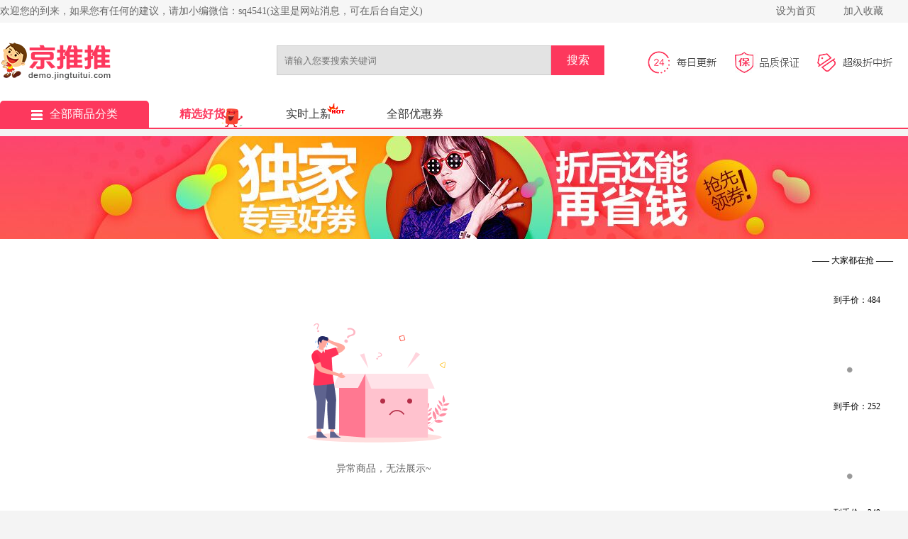

--- FILE ---
content_type: text/html;charset=utf-8
request_url: http://demo.jingtuitui.com/?r=item/6193560
body_size: 8458
content:
<!DOCTYPE html>
<html>
  <head>
    <meta http-equiv="X-UA-Compatible" content="IE=edge">
    <meta name="renderer" content="webkit|ie-comp|ie-stand">
    <meta charset="utf-8">
    <title>京推推CMS演示站</title>
        <meta name="keywords" content="京推推" />
    <meta name="description" content="欢迎使用京推推CMS导购系统!" />
    <link rel="stylesheet" type="text/css" href="https://capi.jingtuitui.com/static/cms/css/index.css">
    <script src="https://capi.jingtuitui.com/static/cms/js/jquery-1.9.1.js"></script>
    <script src="https://capi.jingtuitui.com/static/cms/js/app.js?v=20200605"></script>
    <link rel="shortcut icon" href="https://capi.jingtuitui.com/cms.ico" />
  </head>
  <body>
    
    <div class="fo">
      <div class="fo_1">
        <div class="fo_1_1">
          <span class="left">欢迎您的到来，如果您有任何的建议，请加小编微信：sq4541(这里是网站消息，可在后台自定义)            </span>

          <span class="right">
            <span class="span_1">
              <a href="javascript:void(0)" onclick="SetHome(this,window.location)" title="将本站设为首页">设为首页</a></span>
            <span class="span_1">
              <a href="javascript:void(0)" onclick="shoucang(document.title,window.location)" title="加入收藏，方便下次打开">加入收藏</a></span>
            </span>
        </div>
      </div>

      <div class="fo_2">
        <div class="fo_2_1">
          <span class="f_shop">
            <a href="/?r=index/">
              <img class="img_1" src="http://img.jingtuitui.com/8de75201710081936277255.gif" alt=""></a>
          </span>
          <div class="search-group">

            <form id="filterForm" name="filterForm" data-pjax="true" class="searchf" style="position:relative">
              <input class="input_1 kwd index-search-input" type="text" placeholder="请输入您要搜索关键词" name="kw" id="kw" value="">
              <input class="input_2" type="submit" id="search" value="搜索">
              <div class="ss-list" id="pop" style="position: absolute;;z-index: 99;width: 384px;top: 42px;left: 0px">
                <ul>
                  <p class="H1de">
                    <a href="">使用全网搜索
                      <span class="gjc"></span>商品优惠券></a></p>
                </ul>
              </div>
            </form>
          </div>
          <div class="f_update">
            <img class="img a" src="https://capi.jingtuitui.com/static/cms/images/jdz_2.jpg">
            <img class="a" src="https://capi.jingtuitui.com/static/cms/images/jdz_3.jpg">
            <img class="a" src="https://capi.jingtuitui.com/static/cms/images/jdz_4.jpg"></div>
        </div>
      </div>
      <div class="fo_3">
        <ul>
          <li class="li">
            <a class="f_fixed" href="/?r=index/">
              <img src="https://capi.jingtuitui.com/static/cms/images/f_clasify.png" alt="全部商品分类">全部商品分类</a></li>

             <li>
            <a href="/?r=sift" class="f_select f_ju">精选好货</a></li>
                      <li style="position:relative">
            <a href="/?r=real" >实时上新</a>
            <span></span>
          </li>
          <li>
            <a href="/?r=total"  >全部优惠券</a></li>


          <!----></ul>
      </div>
    </div>

<link rel="stylesheet" type="text/css" href="https://capi.jingtuitui.com/static/cms/css/style.css">
<style>
  .error_box{
    width: 1082px;
    height: 400px;
    display: flex;
    align-items: center;
    justify-content: center;
    flex-direction: column;
    float: left;
  }
  .error_box p{
    color: #666;
    font-size: 14px;
    margin-top: 10px;
  }
</style>
<script src="https://capi.jingtuitui.com/static/js/vue.min.js"></script>

    <div class="img_outer">
      <img src="https://capi.jingtuitui.com/static/cms/images/596c5fab931f0.jpg"></div>
    <div class="top_outer">
      <div class="top">
        <div class="error_box">
          <img src="https://capi.jingtuitui.com/static/cms/images/error_img2.png" alt="">
          <p>异常商品，无法展示~</p>
        </div>
        <div class="right_1">
          <span class="qiang">—— 大家都在抢 ——</span>
          <div class="outer">
            <div class="inner">
                              <a href="/?r=item/9053798" title="JACK WOKEKNSN狼爪云高帮登山鞋男夏季作战术靴防水防滑户外专业徒步 6676军绿 41" target="_blank">
                  <img src="https://capi.jingtuitui.com/static/cms/images/download.gif" data-img="https://img14.360buyimg.com/pop/jfs/t1/245240/12/17099/106002/66c05561F7ba418fd/2e157e6ce0a0fbac.jpg?imageMogr2/strip/format/jpg" class="lazyload">
                  <span>到手价：292.6</span>
                </a>
                              <a href="/?r=item/9053797" title="CHUMS洽洽鸟美式鱼骨纹卫衣户外运动休闲卫衣立领套头男女款CH00-1537 CH00-1537-M032 XL （180）" target="_blank">
                  <img src="https://capi.jingtuitui.com/static/cms/images/download.gif" data-img="https://img14.360buyimg.com/pop/jfs/t1/384517/39/5706/92511/695a2069Fbf7b11e0/f2776981f60d6e39.jpg?imageMogr2/strip/format/jpg" class="lazyload">
                  <span>到手价：764</span>
                </a>
                              <a href="/?r=item/9053671" title="	【旗舰店】361°加长加厚加绒护膝 2只【颜色随机】" target="_blank">
                  <img src="https://capi.jingtuitui.com/static/cms/images/download.gif" data-img="https://img14.360buyimg.com/pop/jfs/t1/381730/23/1189/89713/694272ecF7b380e1c/c44fd6df9d60529f.jpg?imageMogr2/strip/format/jpg" class="lazyload">
                  <span>到手价：29.9</span>
                </a>
                              <a href="/?r=item/9053640" title="北面羽王三合一冲锋衣户外秋冬男女款可拆卸两件套加绒防水防风登山服外套 琥珀金三合一 4XL 建议体重180-195斤" target="_blank">
                  <img src="https://capi.jingtuitui.com/static/cms/images/download.gif" data-img="https://img14.360buyimg.com/pop/jfs/t1/348866/5/2505/69872/68c51fdeF686f8493/a17076aa64375652.jpg?imageMogr2/strip/format/jpg" class="lazyload">
                  <span>到手价：399</span>
                </a>
                              <a href="/?r=item/9053281" title="LP609中考排球护膝 专业训练加厚保护 运动防撞跪地护具守门员护膝 黑色一对 均码" target="_blank">
                  <img src="https://capi.jingtuitui.com/static/cms/images/download.gif" data-img="https://img14.360buyimg.com/pop/jfs/t1/385118/1/3855/98504/6959e4d5F0fe7690f/4f1071444ecaf571.jpg?imageMogr2/strip/format/jpg" class="lazyload">
                  <span>到手价：159</span>
                </a>
                              <a href="/?r=item/9053280" title="LP 专业登山护膝 户外骑行徒步跑步高透气运动护具533系列运动护膝 短款双弹簧533CN 【礼盒两只装】 均 码" target="_blank">
                  <img src="https://capi.jingtuitui.com/static/cms/images/download.gif" data-img="https://img14.360buyimg.com/pop/jfs/t1/380475/30/19094/170919/6959e4daFe31c04a4/375e8742fbce574f.jpg?imageMogr2/strip/format/jpg" class="lazyload">
                  <span>到手价：484</span>
                </a>
                              <a href="/?r=item/9053214" title="胤元商用烧烤炉木炭火烤肉炉子韩式烧烤店日式家用西塔老太太碳烤炉 白色配330铸铁太阳花烤盘" target="_blank">
                  <img src="https://capi.jingtuitui.com/static/cms/images/download.gif" data-img="https://img14.360buyimg.com/pop/jfs/t1/317571/19/16667/257626/687861f4F3d3eedc4/6d93c9d6105d8fd8.jpg?imageMogr2/strip/format/jpg" class="lazyload">
                  <span>到手价：252</span>
                </a>
                              <a href="/?r=item/9053213" title="胤元西塔碳烤炉圆形烧烤炉仿泥炉韩式商用烤肉炉木炭烧烤架烤肉店炉 橙色配330铸铁太阳花烤盘" target="_blank">
                  <img src="https://capi.jingtuitui.com/static/cms/images/download.gif" data-img="https://img14.360buyimg.com/pop/jfs/t1/286406/29/18626/287013/687861eeF5150550e/bcc226d1e75b0129.jpg?imageMogr2/strip/format/jpg" class="lazyload">
                  <span>到手价：349</span>
                </a>
                              <a href="/?r=item/9053212" title="安踏（ANTA）竞速跳绳沙专用式儿童跳绳中考专用学生考试减肥专用绳子 天蓝色【带姓名贴/轻便不打结/可调绳长】" target="_blank">
                  <img src="https://capi.jingtuitui.com/static/cms/images/download.gif" data-img="https://img14.360buyimg.com/pop/jfs/t1/323981/24/7282/48858/68a41083F4b3f80e6/d583360b3caeee06.jpg?imageMogr2/strip/format/jpg" class="lazyload">
                  <span>到手价：12.9</span>
                </a>
                              <a href="/?r=item/9053211" title="安踏 沙专业式4.0跳绳学生中考专用一年级小学生幼儿园初学儿童竞速 蓝色" target="_blank">
                  <img src="https://capi.jingtuitui.com/static/cms/images/download.gif" data-img="https://img14.360buyimg.com/pop/jfs/t1/232617/11/11097/78592/65a5d160Fb5153c31/6a0042ac6508863b.jpg?imageMogr2/strip/format/jpg" class="lazyload">
                  <span>到手价：12.9</span>
                </a>
                              <a href="/?r=item/9053104" title="TOSWIM拓胜大框泳镜男女士通用防水防雾游泳眼镜套装近视左右眼不同度数 【无镀膜乌贼岛屿】高透防水舒适" target="_blank">
                  <img src="https://capi.jingtuitui.com/static/cms/images/download.gif" data-img="https://img14.360buyimg.com/pop/jfs/t1/379254/17/23454/133300/695dc760Fadc4b619/e0ea8c19f42d8921.jpg?imageMogr2/strip/format/jpg" class="lazyload">
                  <span>到手价：251.22</span>
                </a>
                              <a href="/?r=item/9053103" title="ZEAL WOOD赛乐温暖组合套装送家人新年礼物美丽诺羊毛套装圣诞元旦春节礼物 新年红袜+驼色旅行冷帽(均码)+收纳袋(图案随机) M 39-42(袜子尺码)" target="_blank">
                  <img src="https://capi.jingtuitui.com/static/cms/images/download.gif" data-img="https://img14.360buyimg.com/pop/jfs/t1/384501/4/18975/110819/696db54fF3fe9a474/008332032058f72f.jpg?imageMogr2/strip/format/jpg" class="lazyload">
                  <span>到手价：279</span>
                </a>
                              <a href="/?r=item/9053056" title="CRAFT蓝标CORE运动户外训练跑步透气速干防风保暖打底衫长袖T恤男 上衣（黑色） S" target="_blank">
                  <img src="https://capi.jingtuitui.com/static/cms/images/download.gif" data-img="https://img14.360buyimg.com/pop/jfs/t1/362305/5/11179/90213/69293978Fcfcab87a/96cbc9db82ad7101.jpg?imageMogr2/strip/format/jpg" class="lazyload">
                  <span>到手价：508</span>
                </a>
                              <a href="/?r=item/9053055" title="CRAFT绿标运动户外滑雪跑步骑行透气速干弹力高领拉链长袖T恤打底衫男 黑色 S" target="_blank">
                  <img src="https://capi.jingtuitui.com/static/cms/images/download.gif" data-img="https://img14.360buyimg.com/pop/jfs/t1/359541/33/14513/47892/692814afFe4af4185/de3fb408d164c477.jpg?imageMogr2/strip/format/jpg" class="lazyload">
                  <span>到手价：458</span>
                </a>
                              <a href="/?r=item/9053054" title="CRAFT运动户外CORE女子跑步贴身层冬季健身运动打底衫平缝舒适排汗速干 阿罗那篮 M" target="_blank">
                  <img src="https://capi.jingtuitui.com/static/cms/images/download.gif" data-img="https://img14.360buyimg.com/pop/jfs/t1/380445/32/5812/88781/693f724bFff323068/b4d95a61f92a61a5.jpg?imageMogr2/strip/format/jpg" class="lazyload">
                  <span>到手价：508</span>
                </a>
                              <a href="/?r=item/9053053" title="CRAFT运动Wool Waffle RN W男女羊毛运动贴身层跑步健身上衣保暖透气 黑色（男款） S" target="_blank">
                  <img src="https://capi.jingtuitui.com/static/cms/images/download.gif" data-img="https://img14.360buyimg.com/pop/jfs/t1/346838/9/22084/50092/690afa0cF54e789a4/1df5ea7a866a6c4b.jpg?imageMogr2/strip/format/jpg" class="lazyload">
                  <span>到手价：648</span>
                </a>
                              <a href="/?r=item/9053052" title="PPGE三合一冲锋夹克防风防水耐磨本命年骐骥红上衣男女同款运动外套 弗洛伊德红三合一 M" target="_blank">
                  <img src="https://capi.jingtuitui.com/static/cms/images/download.gif" data-img="https://img14.360buyimg.com/pop/jfs/t1/374757/10/9602/142882/693900f4Fe3defaf7/6226a8d124c8c23d.jpg?imageMogr2/strip/format/jpg" class="lazyload">
                  <span>到手价：194</span>
                </a>
                              <a href="/?r=item/9053051" title="PPGE麒麟三合一冲锋夹克防风防泼水本命年骐骥红衣服男女同款夹克外套 麒麟红三合一 3XL" target="_blank">
                  <img src="https://capi.jingtuitui.com/static/cms/images/download.gif" data-img="https://img14.360buyimg.com/pop/jfs/t1/363095/24/5917/181055/6926c8b0Fb68bdbd2/f5382f796aa07c04.jpg?imageMogr2/strip/format/jpg" class="lazyload">
                  <span>到手价：192</span>
                </a>
                              <a href="/?r=item/9053050" title="PPGE高级渐变三合一冲锋夹克防风防泼水户外登山衣服男女同款运动外套 高级渐变-凝夜紫三合一 S (165/84A)" target="_blank">
                  <img src="https://capi.jingtuitui.com/static/cms/images/download.gif" data-img="https://img14.360buyimg.com/pop/jfs/t1/357907/12/19720/211183/692e433dF2932e426/2fdddb324f85478e.jpg?imageMogr2/strip/format/jpg" class="lazyload">
                  <span>到手价：182</span>
                </a>
                              <a href="/?r=item/9053049" title="JEEP SPIRIT吉普冲锋棉服男冬季加棉保暖羽绒棉衣外套 黑色 XL （建议145-160斤）" target="_blank">
                  <img src="https://capi.jingtuitui.com/static/cms/images/download.gif" data-img="https://img14.360buyimg.com/pop/jfs/t1/387105/24/12306/72029/696e0667F0ffbe4fd/0083320320fa1af1.jpg?imageMogr2/strip/format/jpg" class="lazyload">
                  <span>到手价：69</span>
                </a>
                          </div>
          </div>
          <div class="button">
            <div class="xia"></div>
            <div class="shang"></div>
          </div>
        </div>
      </div>
    </div>
          <div class="content content_new">
            <div class="content_2">
              <div class="yhq">
          <img src="http://capi.jingtuitui.com/static/cms/images/new_detail.png">
          <a href="/?r=total">查看更多
            <img src="http://capi.jingtuitui.com/static/cms/images/more.png" alt=""></a></div>
              <div class="sp">
                  <div class="sp_out">
                                        <div class="sp_1">
                      <a class="main_icon_out" href="/?r=item/9053885" target="_blank">
                        <img class="main_icon lazyload" src="https://capi.jingtuitui.com/static/cms/images/download.gif" data-img="https://img14.360buyimg.com/pop/jfs/t1/369959/37/5573/54882/692566b0F517f20f1/8bf53bfff9297088.jpg?imageView2/2/w/300/h/300/q/100/imageMogr2/strip/format/jpg" alt="【16.9包邮】unifree 一次性珍珠纹洗脸巾 20*20cm60抽*3包"></a>
                      <br>
                      <img class="tm_icon" src="https://capi.jingtuitui.com/static/cms/images/tm1.png">
                      <span class="nr">
                        <a href="/?r=item/9053885" target="_blank">【16.9包邮】unifree 一次性珍珠纹洗脸巾 20*20cm60抽*3包</a></span>
                      <img class="post_icon" src="https://capi.jingtuitui.com/static/cms/images/post.png" alt="">
                      <div class="price_new">
                        <span class="price_new_a">￥29.9</span>
                        <span class="price_new_b">(到手)</span>
                        <span class="price_new_c">￥29.9</span>
                        <br>
                        <span class="price_new_d">已有
                          <span class="price_new_b">0</span>人购买</span></div>
                      
                      <a class="f_coupont" href="/?r=item/9053885" target="_blank">
                                              </a>
                    </div>
                                        <div class="sp_1">
                      <a class="main_icon_out" href="/?r=item/9053907" target="_blank">
                        <img class="main_icon lazyload" src="https://capi.jingtuitui.com/static/cms/images/download.gif" data-img="https://img14.360buyimg.com/pop/jfs/t1/381681/26/17115/170128/695e03eaFa800387e/5f26313c5f6dc174.jpg?imageView2/2/w/300/h/300/q/100/imageMogr2/strip/format/jpg" alt="汉拿山 韩式烤肉组合 3斤 "></a>
                      <br>
                      <img class="tm_icon" src="https://capi.jingtuitui.com/static/cms/images/tm1.png">
                      <span class="nr">
                        <a href="/?r=item/9053907" target="_blank">汉拿山 韩式烤肉组合 3斤 </a></span>
                      <img class="post_icon" src="https://capi.jingtuitui.com/static/cms/images/post.png" alt="">
                      <div class="price_new">
                        <span class="price_new_a">￥109</span>
                        <span class="price_new_b">(到手)</span>
                        <span class="price_new_c">￥159</span>
                        <br>
                        <span class="price_new_d">已有
                          <span class="price_new_b">1</span>人购买</span></div>
                      
                      <a class="f_coupont" href="/?r=item/9053907" target="_blank">
                                                领券
                        <span>50元</span>
                                              </a>
                    </div>
                                        <div class="sp_1">
                      <a class="main_icon_out" href="/?r=item/9053893" target="_blank">
                        <img class="main_icon lazyload" src="https://capi.jingtuitui.com/static/cms/images/download.gif" data-img="https://img14.360buyimg.com/pop/jfs/t1/387440/14/12581/232299/696f1681F41181e54/00833203207b77d0.jpg?imageView2/2/w/300/h/300/q/100/imageMogr2/strip/format/jpg" alt="新年快乐磁吸对联磁吸春节对联"></a>
                      <br>
                      <img class="tm_icon" src="https://capi.jingtuitui.com/static/cms/images/tm1.png">
                      <span class="nr">
                        <a href="/?r=item/9053893" target="_blank">新年快乐磁吸对联磁吸春节对联</a></span>
                      <img class="post_icon" src="https://capi.jingtuitui.com/static/cms/images/post.png" alt="">
                      <div class="price_new">
                        <span class="price_new_a">￥13.9</span>
                        <span class="price_new_b">(到手)</span>
                        <span class="price_new_c">￥23.9</span>
                        <br>
                        <span class="price_new_d">已有
                          <span class="price_new_b">0</span>人购买</span></div>
                      
                      <a class="f_coupont" href="/?r=item/9053893" target="_blank">
                                                领券
                        <span>10元</span>
                                              </a>
                    </div>
                                        <div class="sp_1">
                      <a class="main_icon_out" href="/?r=item/9053914" target="_blank">
                        <img class="main_icon lazyload" src="https://capi.jingtuitui.com/static/cms/images/download.gif" data-img="https://img14.360buyimg.com/pop/jfs/t1/218742/34/51565/152325/6752aa18Fbe230801/4db4613b9bfb8893.jpg?imageView2/2/w/300/h/300/q/100/imageMogr2/strip/format/jpg" alt="【69包邮】蓝色之都 苏派白酒浓香型52度 500mL*6瓶"></a>
                      <br>
                      <img class="tm_icon" src="https://capi.jingtuitui.com/static/cms/images/tm1.png">
                      <span class="nr">
                        <a href="/?r=item/9053914" target="_blank">【69包邮】蓝色之都 苏派白酒浓香型52度 500mL*6瓶</a></span>
                      <img class="post_icon" src="https://capi.jingtuitui.com/static/cms/images/post.png" alt="">
                      <div class="price_new">
                        <span class="price_new_a">￥69</span>
                        <span class="price_new_b">(到手)</span>
                        <span class="price_new_c">￥299</span>
                        <br>
                        <span class="price_new_d">已有
                          <span class="price_new_b">0</span>人购买</span></div>
                      
                      <a class="f_coupont" href="/?r=item/9053914" target="_blank">
                                                领券
                        <span>230元</span>
                                              </a>
                    </div>
                                        <div class="sp_1">
                      <a class="main_icon_out" href="/?r=item/9053889" target="_blank">
                        <img class="main_icon lazyload" src="https://capi.jingtuitui.com/static/cms/images/download.gif" data-img="https://img14.360buyimg.com/pop/jfs/t1/388280/22/6894/73594/696b56ecFe832b155/0083320320aa7708.png?imageView2/2/w/300/h/300/q/100/imageMogr2/strip/format/jpg" alt="【15.9包邮】格绿 多功能果蔬餐具洗净二合一洗洁精 1000ml/瓶"></a>
                      <br>
                      <img class="tm_icon" src="https://capi.jingtuitui.com/static/cms/images/tm1.png">
                      <span class="nr">
                        <a href="/?r=item/9053889" target="_blank">【15.9包邮】格绿 多功能果蔬餐具洗净二合一洗洁精 1000ml/瓶</a></span>
                      <img class="post_icon" src="https://capi.jingtuitui.com/static/cms/images/post.png" alt="">
                      <div class="price_new">
                        <span class="price_new_a">￥29.9</span>
                        <span class="price_new_b">(到手)</span>
                        <span class="price_new_c">￥39.9</span>
                        <br>
                        <span class="price_new_d">已有
                          <span class="price_new_b">0</span>人购买</span></div>
                      
                      <a class="f_coupont" href="/?r=item/9053889" target="_blank">
                                                领券
                        <span>10元</span>
                                              </a>
                    </div>
                                        <div class="sp_1">
                      <a class="main_icon_out" href="/?r=item/9053722" target="_blank">
                        <img class="main_icon lazyload" src="https://capi.jingtuitui.com/static/cms/images/download.gif" data-img="https://img14.360buyimg.com/pop/jfs/t1/325413/25/15083/139609/68b7b902F83f076d1/087ac91d2e3faa22.jpg?imageView2/2/w/300/h/300/q/100/imageMogr2/strip/format/jpg" alt="【29.9包邮】阿诺 炸牛奶组合 3袋共810g （脆皮奶卷+相思双皮奶+脆皮牛奶）"></a>
                      <br>
                      <img class="tm_icon" src="https://capi.jingtuitui.com/static/cms/images/tm1.png">
                      <span class="nr">
                        <a href="/?r=item/9053722" target="_blank">【29.9包邮】阿诺 炸牛奶组合 3袋共810g （脆皮奶卷+相思双皮奶+脆皮牛奶）</a></span>
                      <img class="post_icon" src="https://capi.jingtuitui.com/static/cms/images/post.png" alt="">
                      <div class="price_new">
                        <span class="price_new_a">￥29.9</span>
                        <span class="price_new_b">(到手)</span>
                        <span class="price_new_c">￥39.9</span>
                        <br>
                        <span class="price_new_d">已有
                          <span class="price_new_b">0</span>人购买</span></div>
                      
                      <a class="f_coupont" href="/?r=item/9053722" target="_blank">
                                                领券
                        <span>10元</span>
                                              </a>
                    </div>
                                        <div class="sp_1">
                      <a class="main_icon_out" href="/?r=item/9053711" target="_blank">
                        <img class="main_icon lazyload" src="https://capi.jingtuitui.com/static/cms/images/download.gif" data-img="https://img14.360buyimg.com/pop/jfs/t1/391545/39/862/131463/696c2b03Fa0db5084/008332032028ecb3.jpg?imageView2/2/w/300/h/300/q/100/imageMogr2/strip/format/jpg" alt="【顺丰/京东-多地次日达】云南高山花香蓝莓头茬鲜 大果125g*6盒 单果12-15mm"></a>
                      <br>
                      <img class="tm_icon" src="https://capi.jingtuitui.com/static/cms/images/tm1.png">
                      <span class="nr">
                        <a href="/?r=item/9053711" target="_blank">【顺丰/京东-多地次日达】云南高山花香蓝莓头茬鲜 大果125g*6盒 单果12-15mm</a></span>
                      <img class="post_icon" src="https://capi.jingtuitui.com/static/cms/images/post.png" alt="">
                      <div class="price_new">
                        <span class="price_new_a">￥64.9</span>
                        <span class="price_new_b">(到手)</span>
                        <span class="price_new_c">￥64.9</span>
                        <br>
                        <span class="price_new_d">已有
                          <span class="price_new_b">0</span>人购买</span></div>
                      
                      <a class="f_coupont" href="/?r=item/9053711" target="_blank">
                                              </a>
                    </div>
                                        <div class="sp_1">
                      <a class="main_icon_out" href="/?r=item/9053734" target="_blank">
                        <img class="main_icon lazyload" src="https://capi.jingtuitui.com/static/cms/images/download.gif" data-img="https://img14.360buyimg.com/pop/jfs/t1/171311/3/41279/45538/64f59ba6Fb24acbf5/59d5e30af8c80d78.jpg?imageView2/2/w/300/h/300/q/100/imageMogr2/strip/format/jpg" alt="【拍2件79！旗舰店】真维斯（Jeanswest）秋冬款针织衫学生柔软亲肤高领毛衣 "></a>
                      <br>
                      <img class="tm_icon" src="https://capi.jingtuitui.com/static/cms/images/tm1.png">
                      <span class="nr">
                        <a href="/?r=item/9053734" target="_blank">【拍2件79！旗舰店】真维斯（Jeanswest）秋冬款针织衫学生柔软亲肤高领毛衣 </a></span>
                      <img class="post_icon" src="https://capi.jingtuitui.com/static/cms/images/post.png" alt="">
                      <div class="price_new">
                        <span class="price_new_a">￥49.9</span>
                        <span class="price_new_b">(到手)</span>
                        <span class="price_new_c">￥79.9</span>
                        <br>
                        <span class="price_new_d">已有
                          <span class="price_new_b">1</span>人购买</span></div>
                      
                      <a class="f_coupont" href="/?r=item/9053734" target="_blank">
                                                领券
                        <span>60元</span>
                                              </a>
                    </div>
                                        <div class="sp_1">
                      <a class="main_icon_out" href="/?r=item/9053912" target="_blank">
                        <img class="main_icon lazyload" src="https://capi.jingtuitui.com/static/cms/images/download.gif" data-img="https://img14.360buyimg.com/pop/jfs/t1/328825/35/22958/148597/68d144bfF9426dc9b/ccbf536024b5e269.jpg?imageView2/2/w/300/h/300/q/100/imageMogr2/strip/format/jpg" alt="	【旗舰店】宸府梅家 正山小种一级红茶叶 礼盒装250g(50袋*5克)"></a>
                      <br>
                      <img class="tm_icon" src="https://capi.jingtuitui.com/static/cms/images/tm1.png">
                      <span class="nr">
                        <a href="/?r=item/9053912" target="_blank">	【旗舰店】宸府梅家 正山小种一级红茶叶 礼盒装250g(50袋*5克)</a></span>
                      <img class="post_icon" src="https://capi.jingtuitui.com/static/cms/images/post.png" alt="">
                      <div class="price_new">
                        <span class="price_new_a">￥49.8</span>
                        <span class="price_new_b">(到手)</span>
                        <span class="price_new_c">￥79.8</span>
                        <br>
                        <span class="price_new_d">已有
                          <span class="price_new_b">0</span>人购买</span></div>
                      
                      <a class="f_coupont" href="/?r=item/9053912" target="_blank">
                                                领券
                        <span>30元</span>
                                              </a>
                    </div>
                                        <div class="sp_1">
                      <a class="main_icon_out" href="/?r=item/9053712" target="_blank">
                        <img class="main_icon lazyload" src="https://capi.jingtuitui.com/static/cms/images/download.gif" data-img="https://img14.360buyimg.com/pop/jfs/t1/378656/17/6215/101108/693fc3b6Fb90db7d4/3b25f8ae4c270472.jpg?imageView2/2/w/300/h/300/q/100/imageMogr2/strip/format/jpg" alt="【9.9包邮】ehmznv 凡士林润唇膏 3支"></a>
                      <br>
                      <img class="tm_icon" src="https://capi.jingtuitui.com/static/cms/images/tm1.png">
                      <span class="nr">
                        <a href="/?r=item/9053712" target="_blank">【9.9包邮】ehmznv 凡士林润唇膏 3支</a></span>
                      <img class="post_icon" src="https://capi.jingtuitui.com/static/cms/images/post.png" alt="">
                      <div class="price_new">
                        <span class="price_new_a">￥9.9</span>
                        <span class="price_new_b">(到手)</span>
                        <span class="price_new_c">￥40.9</span>
                        <br>
                        <span class="price_new_d">已有
                          <span class="price_new_b">5</span>人购买</span></div>
                      
                      <a class="f_coupont" href="/?r=item/9053712" target="_blank">
                                                领券
                        <span>31元</span>
                                              </a>
                    </div>
                                        <div class="sp_1">
                      <a class="main_icon_out" href="/?r=item/9053902" target="_blank">
                        <img class="main_icon lazyload" src="https://capi.jingtuitui.com/static/cms/images/download.gif" data-img="https://img14.360buyimg.com/pop/jfs/t1/382765/21/21917/304092/69620fb4Fb5a6b5c4/7f71a29c232836cd.jpg?imageView2/2/w/300/h/300/q/100/imageMogr2/strip/format/jpg" alt="春节新年国风红包 混搭24个装"></a>
                      <br>
                      <img class="tm_icon" src="https://capi.jingtuitui.com/static/cms/images/tm1.png">
                      <span class="nr">
                        <a href="/?r=item/9053902" target="_blank">春节新年国风红包 混搭24个装</a></span>
                      <img class="post_icon" src="https://capi.jingtuitui.com/static/cms/images/post.png" alt="">
                      <div class="price_new">
                        <span class="price_new_a">￥9.9</span>
                        <span class="price_new_b">(到手)</span>
                        <span class="price_new_c">￥19.9</span>
                        <br>
                        <span class="price_new_d">已有
                          <span class="price_new_b">0</span>人购买</span></div>
                      
                      <a class="f_coupont" href="/?r=item/9053902" target="_blank">
                                                领券
                        <span>10元</span>
                                              </a>
                    </div>
                                        <div class="sp_1">
                      <a class="main_icon_out" href="/?r=item/9053720" target="_blank">
                        <img class="main_icon lazyload" src="https://capi.jingtuitui.com/static/cms/images/download.gif" data-img="https://img14.360buyimg.com/pop/jfs/t1/383656/8/11841/252667/6954c9cdFec011218/03352a8a7608aef5.jpg?imageView2/2/w/300/h/300/q/100/imageMogr2/strip/format/jpg" alt="雀巢（Nestle）特浓牛乳胶囊奶球  咖啡伴侣  茉香牛乳8颗*10ml*5盒"></a>
                      <br>
                      <img class="tm_icon" src="https://capi.jingtuitui.com/static/cms/images/tm1.png">
                      <span class="nr">
                        <a href="/?r=item/9053720" target="_blank">雀巢（Nestle）特浓牛乳胶囊奶球  咖啡伴侣  茉香牛乳8颗*10ml*5盒</a></span>
                      <img class="post_icon" src="https://capi.jingtuitui.com/static/cms/images/post.png" alt="">
                      <div class="price_new">
                        <span class="price_new_a">￥29</span>
                        <span class="price_new_b">(到手)</span>
                        <span class="price_new_c">￥45</span>
                        <br>
                        <span class="price_new_d">已有
                          <span class="price_new_b">3</span>人购买</span></div>
                      
                      <a class="f_coupont" href="/?r=item/9053720" target="_blank">
                                                领券
                        <span>16元</span>
                                              </a>
                    </div>
                                        <div class="sp_1">
                      <a class="main_icon_out" href="/?r=item/9053709" target="_blank">
                        <img class="main_icon lazyload" src="https://capi.jingtuitui.com/static/cms/images/download.gif" data-img="https://img14.360buyimg.com/pop/jfs/t1/385757/28/2745/171514/695b55ceF6820dd58/1ac34ec8cf385ef3.jpg?imageView2/2/w/300/h/300/q/100/imageMogr2/strip/format/jpg" alt="【9.9包邮】京典光年 皮蛋烧椒酱150g*3罐"></a>
                      <br>
                      <img class="tm_icon" src="https://capi.jingtuitui.com/static/cms/images/tm1.png">
                      <span class="nr">
                        <a href="/?r=item/9053709" target="_blank">【9.9包邮】京典光年 皮蛋烧椒酱150g*3罐</a></span>
                      <img class="post_icon" src="https://capi.jingtuitui.com/static/cms/images/post.png" alt="">
                      <div class="price_new">
                        <span class="price_new_a">￥9.9</span>
                        <span class="price_new_b">(到手)</span>
                        <span class="price_new_c">￥19.9</span>
                        <br>
                        <span class="price_new_d">已有
                          <span class="price_new_b">0</span>人购买</span></div>
                      
                      <a class="f_coupont" href="/?r=item/9053709" target="_blank">
                                                领券
                        <span>10元</span>
                                              </a>
                    </div>
                                        <div class="sp_1">
                      <a class="main_icon_out" href="/?r=item/9053888" target="_blank">
                        <img class="main_icon lazyload" src="https://capi.jingtuitui.com/static/cms/images/download.gif" data-img="https://img14.360buyimg.com/pop/jfs/t1/172475/22/37294/119571/64d200ecF1f2338a9/fc0d789c683f9a8c.jpg?imageView2/2/w/300/h/300/q/100/imageMogr2/strip/format/jpg" alt="【39.8包邮】紫一牌 多种B族维生素咀嚼片 500mg/片*60片*3瓶"></a>
                      <br>
                      <img class="tm_icon" src="https://capi.jingtuitui.com/static/cms/images/tm1.png">
                      <span class="nr">
                        <a href="/?r=item/9053888" target="_blank">【39.8包邮】紫一牌 多种B族维生素咀嚼片 500mg/片*60片*3瓶</a></span>
                      <img class="post_icon" src="https://capi.jingtuitui.com/static/cms/images/post.png" alt="">
                      <div class="price_new">
                        <span class="price_new_a">￥39.8</span>
                        <span class="price_new_b">(到手)</span>
                        <span class="price_new_c">￥59.8</span>
                        <br>
                        <span class="price_new_d">已有
                          <span class="price_new_b">0</span>人购买</span></div>
                      
                      <a class="f_coupont" href="/?r=item/9053888" target="_blank">
                                                领券
                        <span>20元</span>
                                              </a>
                    </div>
                                        <div class="sp_1">
                      <a class="main_icon_out" href="/?r=item/9053864" target="_blank">
                        <img class="main_icon lazyload" src="https://capi.jingtuitui.com/static/cms/images/download.gif" data-img="https://img14.360buyimg.com/pop/jfs/t1/378569/33/11624/122022/694896e2F204e84b0/7fa7d291f4533de1.jpg?imageView2/2/w/300/h/300/q/100/imageMogr2/strip/format/jpg" alt="【34.9包邮】unifree 婴儿宝宝专用云柔乳霜纸 40抽*35包"></a>
                      <br>
                      <img class="tm_icon" src="https://capi.jingtuitui.com/static/cms/images/tm1.png">
                      <span class="nr">
                        <a href="/?r=item/9053864" target="_blank">【34.9包邮】unifree 婴儿宝宝专用云柔乳霜纸 40抽*35包</a></span>
                      <img class="post_icon" src="https://capi.jingtuitui.com/static/cms/images/post.png" alt="">
                      <div class="price_new">
                        <span class="price_new_a">￥79.9</span>
                        <span class="price_new_b">(到手)</span>
                        <span class="price_new_c">￥79.9</span>
                        <br>
                        <span class="price_new_d">已有
                          <span class="price_new_b">0</span>人购买</span></div>
                      
                      <a class="f_coupont" href="/?r=item/9053864" target="_blank">
                                              </a>
                    </div>
                                        <div class="sp_1">
                      <a class="main_icon_out" href="/?r=item/9053717" target="_blank">
                        <img class="main_icon lazyload" src="https://capi.jingtuitui.com/static/cms/images/download.gif" data-img="http://img.jingtuitui.com/goods/images_qn2_65968_daca7_20260120105713_1128.png?imageView2/2/w/300/h/300/q/100/imageMogr2/strip/format/jpg" alt="【9.99包邮】力王 可拆卸剪刀-无剪刀套"></a>
                      <br>
                      <img class="tm_icon" src="https://capi.jingtuitui.com/static/cms/images/tm1.png">
                      <span class="nr">
                        <a href="/?r=item/9053717" target="_blank">【9.99包邮】力王 可拆卸剪刀-无剪刀套</a></span>
                      <img class="post_icon" src="https://capi.jingtuitui.com/static/cms/images/post.png" alt="">
                      <div class="price_new">
                        <span class="price_new_a">￥9.99</span>
                        <span class="price_new_b">(到手)</span>
                        <span class="price_new_c">￥29.99</span>
                        <br>
                        <span class="price_new_d">已有
                          <span class="price_new_b">0</span>人购买</span></div>
                      
                      <a class="f_coupont" href="/?r=item/9053717" target="_blank">
                                                领券
                        <span>20元</span>
                                              </a>
                    </div>
                                        <div class="sp_1">
                      <a class="main_icon_out" href="/?r=item/9053721" target="_blank">
                        <img class="main_icon lazyload" src="https://capi.jingtuitui.com/static/cms/images/download.gif" data-img="https://img14.360buyimg.com/pop/jfs/t1/366250/20/5566/129834/692572f2Fea0deca3/bbea7330647ceca4.jpg?imageView2/2/w/300/h/300/q/100/imageMogr2/strip/format/jpg" alt="立白 小白白羽绒服湿巾 10片*3包"></a>
                      <br>
                      <img class="tm_icon" src="https://capi.jingtuitui.com/static/cms/images/tm1.png">
                      <span class="nr">
                        <a href="/?r=item/9053721" target="_blank">立白 小白白羽绒服湿巾 10片*3包</a></span>
                      <img class="post_icon" src="https://capi.jingtuitui.com/static/cms/images/post.png" alt="">
                      <div class="price_new">
                        <span class="price_new_a">￥26.9</span>
                        <span class="price_new_b">(到手)</span>
                        <span class="price_new_c">￥29.9</span>
                        <br>
                        <span class="price_new_d">已有
                          <span class="price_new_b">1</span>人购买</span></div>
                      
                      <a class="f_coupont" href="/?r=item/9053721" target="_blank">
                                                领券
                        <span>3元</span>
                                              </a>
                    </div>
                                        <div class="sp_1">
                      <a class="main_icon_out" href="/?r=item/9053859" target="_blank">
                        <img class="main_icon lazyload" src="https://capi.jingtuitui.com/static/cms/images/download.gif" data-img="https://img14.360buyimg.com/pop/jfs/t1/381534/27/8723/112552/694e9599F726f880b/011b6b584b7eb3b5.jpg?imageView2/2/w/300/h/300/q/100/imageMogr2/strip/format/jpg" alt="【4.9包邮】洋臣 多功能不锈钢黑色直铲刀 2个"></a>
                      <br>
                      <img class="tm_icon" src="https://capi.jingtuitui.com/static/cms/images/tm1.png">
                      <span class="nr">
                        <a href="/?r=item/9053859" target="_blank">【4.9包邮】洋臣 多功能不锈钢黑色直铲刀 2个</a></span>
                      <img class="post_icon" src="https://capi.jingtuitui.com/static/cms/images/post.png" alt="">
                      <div class="price_new">
                        <span class="price_new_a">￥4.9</span>
                        <span class="price_new_b">(到手)</span>
                        <span class="price_new_c">￥12.9</span>
                        <br>
                        <span class="price_new_d">已有
                          <span class="price_new_b">0</span>人购买</span></div>
                      
                      <a class="f_coupont" href="/?r=item/9053859" target="_blank">
                                                领券
                        <span>8元</span>
                                              </a>
                    </div>
                                        <div class="sp_1">
                      <a class="main_icon_out" href="/?r=item/9053705" target="_blank">
                        <img class="main_icon lazyload" src="https://capi.jingtuitui.com/static/cms/images/download.gif" data-img="https://img14.360buyimg.com/pop/jfs/t1/306177/25/2648/214265/68272ff9F5e96518a/d7502485e762f053.jpg?imageView2/2/w/300/h/300/q/100/imageMogr2/strip/format/jpg" alt="	【29任选10件！旗舰店】好丽友（ORION）好多鱼 超值33g"></a>
                      <br>
                      <img class="tm_icon" src="https://capi.jingtuitui.com/static/cms/images/tm1.png">
                      <span class="nr">
                        <a href="/?r=item/9053705" target="_blank">	【29任选10件！旗舰店】好丽友（ORION）好多鱼 超值33g</a></span>
                      <img class="post_icon" src="https://capi.jingtuitui.com/static/cms/images/post.png" alt="">
                      <div class="price_new">
                        <span class="price_new_a">￥2.9</span>
                        <span class="price_new_b">(到手)</span>
                        <span class="price_new_c">￥4.9</span>
                        <br>
                        <span class="price_new_d">已有
                          <span class="price_new_b">3</span>人购买</span></div>
                      
                      <a class="f_coupont" href="/?r=item/9053705" target="_blank">
                                                领券
                        <span>20元</span>
                                              </a>
                    </div>
                                        <div class="sp_1">
                      <a class="main_icon_out" href="/?r=item/9053868" target="_blank">
                        <img class="main_icon lazyload" src="https://capi.jingtuitui.com/static/cms/images/download.gif" data-img="https://img14.360buyimg.com/pop/jfs/t1/374266/12/22034/231084/694bb6d7Fb684ef7f/acd1ac3359659c3f.jpg?imageView2/2/w/300/h/300/q/100/imageMogr2/strip/format/jpg" alt="【到手44.9】西麦 臻选谷物 礼盒款 60包1800g"></a>
                      <br>
                      <img class="tm_icon" src="https://capi.jingtuitui.com/static/cms/images/tm1.png">
                      <span class="nr">
                        <a href="/?r=item/9053868" target="_blank">【到手44.9】西麦 臻选谷物 礼盒款 60包1800g</a></span>
                      <img class="post_icon" src="https://capi.jingtuitui.com/static/cms/images/post.png" alt="">
                      <div class="price_new">
                        <span class="price_new_a">￥44.9</span>
                        <span class="price_new_b">(到手)</span>
                        <span class="price_new_c">￥59.9</span>
                        <br>
                        <span class="price_new_d">已有
                          <span class="price_new_b">0</span>人购买</span></div>
                      
                      <a class="f_coupont" href="/?r=item/9053868" target="_blank">
                                              </a>
                    </div>
                                      </div>
                </div>
              </div>
            </div>
    
    <script src="https://capi.jingtuitui.com/static/cms/js/style.js"></script>

    <script type="text/javascript">
      $.imgLazyLoad()
    </script>
    <code hidden="analysis"><script>
var _hmt = _hmt || [];
(function() {
  var hm = document.createElement("script");
  hm.src = "https://hm.baidu.com/hm.js?bcf587b42b742dbe3b20db789ff78f22";
  var s = document.getElementsByTagName("script")[0]; 
  s.parentNode.insertBefore(hm, s);
})();
</script></code>

<div class="footer">
    <img src="https://capi.jingtuitui.com/static/cms/images/word.png?v=20231018" alt="">
    <br>
    <div>Copyright 版权所有 京推推CMS演示站      <noempty name="user_setting['site_no']">All Rights Reserved.
        <a href="http://beian.miit.gov.cn" target="_blank">浙ICP备17019584号</a></noempty>
    </div>
  </div>

</body>

<script type="text/javascript">
var _hmt = _hmt || [];
(function() {
  var hm = document.createElement("script");
  hm.src = "https://hm.baidu.com/hm.js?cbad5a643b47f6ab2763e334490b2284";
  var s = document.getElementsByTagName("script")[0];
  s.parentNode.insertBefore(hm, s);
})();
</script>
</html>


--- FILE ---
content_type: application/javascript
request_url: https://capi.jingtuitui.com/static/cms/js/style.js
body_size: 709
content:
// -------------------向上图片滚动---------------------------\
var outer=document.querySelector(".outer");
var img=document.querySelectorAll(".outer img")[0];
var height=450;
var imgheight=img.offsetWidth;
var num=document.querySelectorAll(".outer img").length-3;
var flag=0,timer1=null,timer2=null,x=0;
function move() {
	clearInterval(timer1);
	var start=outer.scrollTop;
	var end=height;
	var step=0;
	var stepMax=20;
	var every=end/(stepMax-step);
	timer1=setInterval(function() {
		step++;
		if(step>=20){
			step=0;
			clearInterval(timer1);
		}
		if(flag==0){
			start+=every;
			outer.scrollTop=start;
		}else{
			start-=every;
			outer.scrollTop=start;
		}		
	},30)
}
function auto() {
	clearInterval(timer2);
	timer2=setInterval(function() {
		var a=outer.scrollTop;
			if(a>=num*imgheight){
				flag=1;
			}
			if(a<=0){
				flag=0;
			}
			// console.log(a);
			move();
	},3000)
}
auto();
var xia=document.querySelector(".xia");
var shang=document.querySelector(".shang");
xia.onclick=function() {
	flag=1;
	auto();
	move();
}
shang.onclick=function() {
	flag=0;
	auto();
	move();
}
var dj=document.querySelector(".dj");
var xd=document.querySelector(".xd");
dj.onmouseover=function() {
	dj.style.fontSize="15px";
}
dj.onmouseout=function() {
	dj.style.fontSize="12px";
}
xd.onmouseover=function() {
	xd.style.fontSize="17px";
}
xd.onmouseout=function() {
	xd.style.fontSize="15px";
}

$(function(){
    var flag=0;
    var timer=null;
    $(".lc").hover(function(){
    	timer=setInterval(function() {
    		if(flag==0){
            	flag=1;
           		$('.ss span').animate({marginLeft:"-5px"});
        	}else{
            	flag=0;
            	$('.ss span').animate({marginLeft:"-12px"});
        	}
        	console.log(flag);
    	},1);
    },function(){
    	clearInterval(timer);
       $('.ss span').stop(true);
    })
})